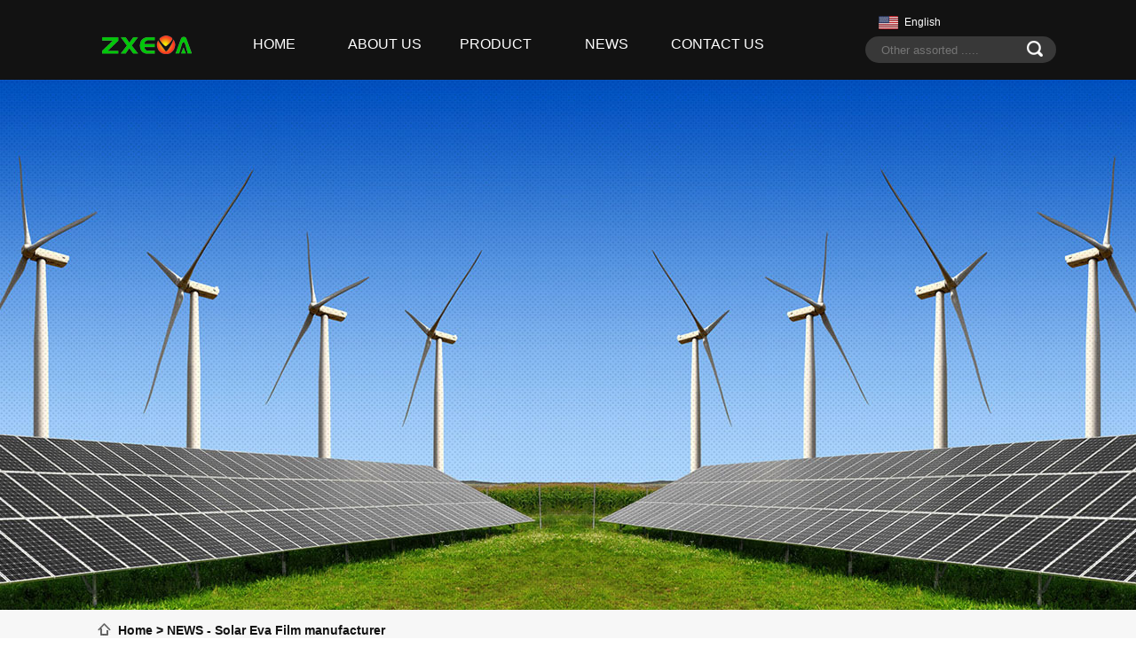

--- FILE ---
content_type: text/html
request_url: http://zxsolarpower.com/news/17.html
body_size: 6341
content:
<!DOCTYPE html>
<html>
	<head>
		<meta charset="utf-8">
	      <title>Solar eva film</title>
		<meta name="keywords" content="Solar eva film, manufacturer eva film China" />
			<meta name="description" content="Solar eva film" />
		<script type="text/javascript">
try {
        var urlhash = window.location.hash;
        if (!urlhash.match("fromapp"))
        {
                if ((navigator.userAgent.match(/(iPhone|iPod|Android|ios|iPad)/i)))
                {
                       var currentURL = window.location.href;
                        if(currentURL.indexOf("www") > 0 ){
                           
                                newURL = currentURL.replace(/www/, "m");

                                window.location=newURL;

                        }else{
                                newURL = currentURL.replace(/zxsolarpower/, "m.zxsolarpower");
                                 window.location=newURL;
                        }
              
                }
        }
}
catch(err)
{
}</script>
<link rel="shortcut icon" href="/favicon.ico" />
<link href="/d/css/style.css" rel="stylesheet"
		 
	</head>
	<body>
		<!--Technical Support: coverweb  http://www.coverweb.cc-->
	     <style>
.product-nav{
      height: 80px;
}
.product-nav .in-product-nav li{
      width: calc((100% - 0px) / 7);
}
.product-nav .in-product-nav li a{
      font-size:14px;
      height: 80px;
}
</style>
<div class="header">
	    	<div class="in-header wrapper cleadrfix">
	    		<a href="http://www.zxsolarpower.com/"><img src="/d/img/logo.png" alt="" class="logo fl"></a>
	    		<ul class="nav fl clearfix">
	    			<li class="fl"><a href="/">HOME</a></li>
	    			<li class="fl"><a href="/about.html">ABOUT US</a></li>
	    			<li class="fl"><a href="/product/adhesive/">PRODUCT</a></li>
	    			<li class="fl"><a href="/news/">NEWS</a></li>
	    			<li class="fl"><a href="/contact.html">CONTACT US</a></li>
	    		</ul>
	    		<form action="/e/search/index.php" method="post" class="fr">
	    			<ul class="clearfix">
	    				<!--<li class="fl"><a style="color:#fff;" href="" target="_blank"><img src="/d/img/China.jpg" alt="" class="fl">Chinese</a></li>-->
	    				<li class="fl"><a style="color:#fff;" href="http://www.zxsolarpower.com" target="_blank"><img src="/d/img/America.jpg" alt="" class="fl">English</a></li>
	    			</ul>
	    			<div class="search">
	    				<input type="text" name="keyboard" placeholder="Other assorted ....." class="txt" id="s-field" autocomplete='off'>
	    				<input type="submit" value="" class="btn" name="Search" id="s-button" title="Search">
					<input name="show" type="hidden" value="title,titlepic">
						<input name="classid" type="hidden" value="2">	
	    			</div>	
</form>		
	    	</div>
	    </div>
	    <div class="about-pic"><img src="/d/img/news.jpg" alt=""></div>
	    <div class="sub-nav">
	    	<div class="in-sub-nav wrapper">
	    		<img src="/d/img/home.jpg" alt="" class="fl"><a href="/index.html">Home</a>&nbsp;>&nbsp;<a href="/news/">NEWS - Solar Eva Film manufacturer</a>	    	</div>
	    </div>
	    <div class="news">
	    	<div class="in-news wrapper">
	    		<div class="news-pic clearfix">
	    			<div class="fl wow bounceInLeft"><img src="/d/img/news_03.jpg" alt=""></div>
	    			<div class="fr  wow bounceInRight"><img src="/d/img/news_05.jpg" alt=""></div>
	    		</div>
	    		<div class="news-list">
	    			<ul>
	    				<li class="wow fadeInUp" data-wow-delay=".0s">
	    					<a href="javascript:;" class="clearfix">
	    						
	    						<div class="news-con fr">
	    							<p class="ttl">Up To 20% Solar Material Price Rising of Chinese PV Market In The Fourth Quarter 2020 - Especially Glass &Encapsulant Film</p>
	    							<p style="box-sizing: inherit; margin: 3.2rem 0px; padding: 0px; border: 0px; font-size: 2.1rem; vertical-align: baseline; background-image: initial; background-position: initial; background-size: initial; background-repeat: initial; background-attachment: initial; background-origin: initial; background-clip: initial; line-height: 1.33333; color: rgba(0, 0, 0, 0.75); font-family: &quot;Source Serif Pro&quot;, serif; text-align: justify;"><span style="font-size: 26px;"><span style="font-family: &quot;Times New Roman&quot;;"><em style="box-sizing: inherit; margin: 0px; padding: 0px; border: 0px; font-size: 0.975em; vertical-align: baseline; background: transparent; outline: 0px; font-family: Georgia, &quot;Source Serif Pro&quot;, serif;">Up To 20% Solar Material Price Rising of Chinese PV Market In The Fourth Quarter 2020 - Especially Glass &amp;Encapsulant Film</em></span></span><span style="font-size: 22px;"><em style="box-sizing: inherit; margin: 0px; padding: 0px; border: 0px; font-size: 0.975em; vertical-align: baseline; background: transparent; outline: 0px; font-family: Georgia, &quot;Source Serif Pro&quot;, serif;"><br />
<br />
In the fourth quarter of 2020, China will usher in the hottest rush to install photovoltaic power stations, which coincides with the superposition of small upsurges in Vietnam, Europe and the United States. After the price pressure since the third quarter, photovoltaic module enterprises are once again facing the pressure of supply chain procurement. In the rush to install photovoltaic power stations every year, we will rush for modules, inverters, batteries, eva films, backsheet and pv glass. But this year, the protagonist changed to photovoltaic Low Iron glass and encapsulant EVA &amp; POE film.</em></span></p>
<p style="box-sizing: inherit; margin: 3.2rem 0px; padding: 0px; border: 0px; font-size: 2.1rem; vertical-align: baseline; background-image: initial; background-position: initial; background-size: initial; background-repeat: initial; background-attachment: initial; background-origin: initial; background-clip: initial; line-height: 1.33333; color: rgba(0, 0, 0, 0.75); font-family: &quot;Source Serif Pro&quot;, serif; text-align: justify;"><span style="font-size: 22px;"><em style="box-sizing: inherit; margin: 0px; padding: 0px; border: 0px; font-size: 0.975em; vertical-align: baseline; background: transparent; outline: 0px; font-family: Georgia, &quot;Source Serif Pro&quot;, serif;">Before the National Day holiday, the quotations of glass and encapsulant film enterprises in October have been issued one after another, and some component enterprises said, At present, the quotation of 3.2mm glass factory is 35-36 yuan / m2, and the price of 2.0mm is 29 yuan / m2. On this basis, the price of 1090mm wide and above glass is increased by 2 yuan / m2 - the width corresponds to 182 components and 210 five strings of glass. It is worth mentioning that in the quotation in October, the quotation of some small glass factories was slightly lower than that of first-line enterprises.</em></span></p>
<p style="box-sizing: inherit; margin: 3.2rem 0px; padding: 0px; border: 0px; font-size: 2.1rem; vertical-align: baseline; background-image: initial; background-position: initial; background-size: initial; background-repeat: initial; background-attachment: initial; background-origin: initial; background-clip: initial; line-height: 1.33333; color: rgba(0, 0, 0, 0.75); font-family: &quot;Source Serif Pro&quot;, serif; text-align: justify;"><span style="font-size: 22px;"><em style="box-sizing: inherit; margin: 0px; padding: 0px; border: 0px; font-size: 0.975em; vertical-align: baseline; background: transparent; outline: 0px; font-family: Georgia, &quot;Source Serif Pro&quot;, serif;">According to PV InfoLink's price tracking on October 7, the quotation of 3.2mm coated glass has reached 40 yuan / flat, and the average price has fallen to 37 yuan / flat; compared with the price in late September, the price of glass with two thicknesses has increased by 4-6 yuan / m2, up by 16-20%. In addition, the price of packaging film also increased, EVA and Poe increased by 1 yuan / m2, by more than 13.5%.</em></span></p>
<div class="slate-resizable-image-embed slate-image-embed__resize-full-width" style="box-sizing: inherit; margin: 3.2rem 0px; padding: 0px; border: 0px; font-size: 2.1rem; vertical-align: baseline; background-image: initial; background-position: initial; background-size: initial; background-repeat: initial; background-attachment: initial; background-origin: initial; background-clip: initial; position: relative; line-height: 1.33333; color: rgba(0, 0, 0, 0.75); font-family: &quot;Source Serif Pro&quot;, serif; clear: both; text-align: justify;"><span style="font-size: 22px;"><img alt="图片无替代文字" data-media-urn="" data-li-src="https://media.licdn.cn/dms/image/C4E12AQEcEgXnHr3IjQ/article-inline_image-shrink_1000_1488/0?e=1611187200&amp;v=beta&amp;t=rDyxOxkDd78f8Te6AOmofiOZRAWPudZPjcfalLHWelI" src="https://media.licdn.cn/dms/image/C4E12AQEcEgXnHr3IjQ/article-inline_image-shrink_1000_1488/0?e=1611187200&amp;v=beta&amp;t=rDyxOxkDd78f8Te6AOmofiOZRAWPudZPjcfalLHWelI" style="box-sizing: inherit; margin: 0px; padding: 0px; border: 0px; font-size: 21px; vertical-align: baseline; background: transparent; outline: 0px; height: auto; max-width: 100%; width: 744px;" /></span></div>
<p style="box-sizing: inherit; margin: 3.2rem 0px; padding: 0px; border: 0px; font-size: 2.1rem; vertical-align: baseline; background-image: initial; background-position: initial; background-size: initial; background-repeat: initial; background-attachment: initial; background-origin: initial; background-clip: initial; line-height: 1.33333; color: rgba(0, 0, 0, 0.75); font-family: &quot;Source Serif Pro&quot;, serif; text-align: justify;"><span style="font-size: 22px;"><em style="box-sizing: inherit; margin: 0px; padding: 0px; border: 0px; font-size: 0.975em; vertical-align: baseline; background: transparent; outline: 0px; font-family: Georgia, &quot;Source Serif Pro&quot;, serif;">Compared with the lowest price of 24 yuan / square meter in the second quarter, the price increase of 3.2mm glass has exceeded 45 yuan / square meter. &quot;if all orders can be advanced on schedule, roughly statistics show that the orders of global component enterprises in September reached 19 GW.&quot;</em></span></p>
<p style="box-sizing: inherit; margin: 3.2rem 0px; padding: 0px; border: 0px; font-size: 2.1rem; vertical-align: baseline; background-image: initial; background-position: initial; background-size: initial; background-repeat: initial; background-attachment: initial; background-origin: initial; background-clip: initial; line-height: 1.33333; color: rgba(0, 0, 0, 0.75); font-family: &quot;Source Serif Pro&quot;, serif; text-align: justify;"><span style="font-size: 22px;"><em style="box-sizing: inherit; margin: 0px; padding: 0px; border: 0px; font-size: 0.975em; vertical-align: baseline; background: transparent; outline: 0px; font-family: Georgia, &quot;Source Serif Pro&quot;, serif;">According to PV price tracking, the price of 3.2mm glass has been quoted at 35 yuan / m2 in late September, but the average price is still around 30 yuan / m2, but the price in October has basically increased to 35-36 yuan / m2. According to the calculation of some securities companies, the gross profit rate of the first-line 3.2mm photovoltaic glass factory has exceeded 50%.</em></span></p>
<p style="box-sizing: inherit; margin: 3.2rem 0px; padding: 0px; border: 0px; font-size: 2.1rem; vertical-align: baseline; background-image: initial; background-position: initial; background-size: initial; background-repeat: initial; background-attachment: initial; background-origin: initial; background-clip: initial; line-height: 1.33333; color: rgba(0, 0, 0, 0.75); font-family: &quot;Source Serif Pro&quot;, serif; text-align: justify;"><span style="font-size: 22px;"><em style="box-sizing: inherit; margin: 0px; padding: 0px; border: 0px; font-size: 0.975em; vertical-align: baseline; background: transparent; outline: 0px; font-family: Georgia, &quot;Source Serif Pro&quot;, serif;">In fact, most of the reasons for the sharp rise in glass prices are still due to the improvement of terminal demand. On the one hand, the domestic rush loading peak superimposes the demand of some overseas markets, making the fourth quarter the peak season of the whole year. However, the requirements for glass size, sheet-forming and processing technology are becoming higher and higher due to the increase of component power, resulting in the disadvantages of some small-scale production lines such as cost and specification, Entering the transformation and shutdown cycle, further catalyzing the contradiction between supply and demand. At the same time, the price rise of domestic soda ash, the disunity of component size and the flood disaster from July to August have also affected the shutdown of some enterprises.</em></span></p>
<p style="box-sizing: inherit; margin: 3.2rem 0px; padding: 0px; border: 0px; font-size: 2.1rem; vertical-align: baseline; background-image: initial; background-position: initial; background-size: initial; background-repeat: initial; background-attachment: initial; background-origin: initial; background-clip: initial; line-height: 1.33333; color: rgba(0, 0, 0, 0.75); font-family: &quot;Source Serif Pro&quot;, serif; text-align: justify;"><span style="font-size: 22px;"><em style="box-sizing: inherit; margin: 0px; padding: 0px; border: 0px; font-size: 0.975em; vertical-align: baseline; background: transparent; outline: 0px; font-family: Georgia, &quot;Source Serif Pro&quot;, serif;">On the other hand, there is an increase in the proportion of double glass modules. Photovoltaic companies have made statistics on this year's centralized procurement bidding of modules by central enterprises. The proportion of double glass modules is as high as 60%. According to professionals, the demand for photovoltaic glass original pieces (in tons) for the same number of double glass modules is at least 30% higher than that of single glass modules.</em></span></p>
<p style="box-sizing: inherit; margin: 3.2rem 0px; padding: 0px; border: 0px; font-size: 2.1rem; vertical-align: baseline; background-image: initial; background-position: initial; background-size: initial; background-repeat: initial; background-attachment: initial; background-origin: initial; background-clip: initial; line-height: 1.33333; color: rgba(0, 0, 0, 0.75); font-family: &quot;Source Serif Pro&quot;, serif; text-align: justify;"><span style="font-size: 22px;"><em style="box-sizing: inherit; margin: 0px; padding: 0px; border: 0px; font-size: 0.975em; vertical-align: baseline; background: transparent; outline: 0px; font-family: Georgia, &quot;Source Serif Pro&quot;, serif;">In fact, photovoltaic glass and encapsulant film have one thing in common, that is, high industrial concentration.</em></span></p>
<p style="box-sizing: inherit; margin: 3.2rem 0px; padding: 0px; border: 0px; font-size: 2.1rem; vertical-align: baseline; background-image: initial; background-position: initial; background-size: initial; background-repeat: initial; background-attachment: initial; background-origin: initial; background-clip: initial; line-height: 1.33333; color: rgba(0, 0, 0, 0.75); font-family: &quot;Source Serif Pro&quot;, serif; text-align: justify;"><span style="font-size: 22px;"><em style="box-sizing: inherit; margin: 0px; padding: 0px; border: 0px; font-size: 0.975em; vertical-align: baseline; background: transparent; outline: 0px; font-family: Georgia, &quot;Source Serif Pro&quot;, serif;">What is more worrying is that the price rise is only a reflection of the contradiction between supply and demand in the photovoltaic industry chain.</em></span></p>
<p style="box-sizing: inherit; margin: 3.2rem 0px; padding: 0px; border: 0px; font-size: 2.1rem; vertical-align: baseline; background-image: initial; background-position: initial; background-size: initial; background-repeat: initial; background-attachment: initial; background-origin: initial; background-clip: initial; line-height: 1.33333; color: rgba(0, 0, 0, 0.75); font-family: &quot;Source Serif Pro&quot;, serif; text-align: justify;"><span style="font-size: 22px;"><em style="box-sizing: inherit; margin: 0px; padding: 0px; border: 0px; font-size: 0.975em; vertical-align: baseline; background: transparent; outline: 0px; font-family: Georgia, &quot;Source Serif Pro&quot;, serif;">For these component enterprises, the purchasing scale can not be compared with that of large factories, and their discourse power in the supply chain is relatively weak. However, if the orders delivered in the fourth quarter are too concentrated, they will not only face greater pressure on the price, but also face higher risk problems in delivery and even default.</em></span></p>
<p style="box-sizing: inherit; margin: 3.2rem 0px; padding: 0px; border: 0px; font-size: 2.1rem; vertical-align: baseline; background-image: initial; background-position: initial; background-size: initial; background-repeat: initial; background-attachment: initial; background-origin: initial; background-clip: initial; line-height: 1.33333; color: rgba(0, 0, 0, 0.75); font-family: &quot;Source Serif Pro&quot;, serif; text-align: justify;"><span style="font-size: 22px;"><em style="box-sizing: inherit; margin: 0px; padding: 0px; border: 0px; font-size: 0.975em; vertical-align: baseline; background: transparent; outline: 0px; font-family: Georgia, &quot;Source Serif Pro&quot;, serif;">This year's supply chain management capability will accelerate the reshuffle of the module industry. &quot;Most photovoltaic enterprises do not have the awareness of supply chain management. When the industry demand was low in the second quarter, it was the glass factories who asked the component enterprises to sign the long-term agreement. Now they are all in reverse.&quot;</em></span></p>
<p style="box-sizing: inherit; margin: 3.2rem 0px; padding: 0px; border: 0px; font-size: 2.1rem; vertical-align: baseline; background-image: initial; background-position: initial; background-size: initial; background-repeat: initial; background-attachment: initial; background-origin: initial; background-clip: initial; line-height: 1.33333; color: rgba(0, 0, 0, 0.75); font-family: &quot;Source Serif Pro&quot;, serif; text-align: justify;"><span style="font-size: 22px;"><em style="box-sizing: inherit; margin: 0px; padding: 0px; border: 0px; font-size: 0.975em; vertical-align: baseline; background: transparent; outline: 0px; font-family: Georgia, &quot;Source Serif Pro&quot;, serif;">This year, the photovoltaic industry has experienced ups and downs like a roller coaster. First, the shortage of supply as a fuse for the explosion of polysilicon plants has driven the price of the entire industry chain to rise. After the upstream stability of components, the auxiliary materials such as glass, excapsulant film and silver paste continue to affect the delivery of component orders. In fact, the contradiction between supply and demand is not only reflected in the price, but also the supply of glass and encapsulant film in the fourth quarter with intensive order delivery, especially the second and third line component enterprises will face great pressure of supply chain management.</em></span></p>
<p style="box-sizing: inherit; margin: 3.2rem 0px; padding: 0px; border: 0px; font-size: 2.1rem; vertical-align: baseline; background-image: initial; background-position: initial; background-size: initial; background-repeat: initial; background-attachment: initial; background-origin: initial; background-clip: initial; line-height: 1.33333; color: rgba(0, 0, 0, 0.75); font-family: &quot;Source Serif Pro&quot;, serif; text-align: justify;"><span style="font-size: 22px;"><em style="box-sizing: inherit; margin: 0px; padding: 0px; border: 0px; font-size: 0.975em; vertical-align: baseline; background: transparent; outline: 0px; font-family: Georgia, &quot;Source Serif Pro&quot;, serif;">Although the expansion of glass and excapsulat film(EVA &amp;POE) enterprises is in full swing, industry insiders believe that after the production capacity of glass is put into production, there is still a long climbing process between production and production capacity, and the supply of glass before Jun 30th in 2021 is still not optimistic. However, some large glass factories have revealed that the scale of production of large first-line factories next year will be considerable, which will alleviate the current predicament to a certain extent.</em></span></p>	    						</div>
	    					</a>
	    				</li>
	    				
	    			</ul>
	    		</div>
	    	</div>
	    </div>
	  <div class="inquiry about">
            <span class="line wow fadeInUp"></span>
            <div class="in-inquiry wrapper clearfix">
                <form name="feedback" method="post" enctype="multipart/form-data" action="/e/enews/index.php" onsubmit="return(CheckInput(feedback))" class="fl clearfix  wow fadeInUp">
                    <p class="ttl">INQUIRY</p>
                    <input type="text" name="name" placeholder="Your Name" class="fl">
                    <input type="text" name="email" placeholder="E-mail Address" class="fl">
                    <textarea name="title" id="" placeholder="Message" class="fl"></textarea>
                    <input type="submit" value="SEND" class="send">
                    <input name="fromurl" value="" type="hidden"></td>
                    <input name="bid" value="1" type="hidden">
                    <input name="enews" type="hidden" value="AddFeedback">
                </form>
                <script type="text/javascript" language="javascript">
function is_email(str) {
    if ((str.indexOf("@") == -1) || (str.indexOf(".") == -1)) {
        return false;
    }
    return true;
}
function CheckInput(form) {
    
    form.fromurl.value=window.location.href;
    
    if (!is_email(form.email.value)) {
        alert("Please specify a valid email address.");
        form.email.focus();
        return false;
    }
    if ((form.title.value == '') || (form.title.value == 'Please enter your message')) {
        alert("Please enter your message.");
        form.title.focus();
        return false;
    }
    
    return true;
}</script>

                
                <ul class="contact-way fr  wow fadeInUp">
                    <p class="ttl">CONTACT</p>
                    <li>
                        <a href="mailto:sales@zxsolar.com" class="clearfix">
                            <img src="/d/img/mail.png" alt="" class="fl">
                            <p>sales@zxsolar.com</p>
                        </a>
                    </li>
                     <li>
                        <a href="mailto:zxeva1218@163.com" class="clearfix">
                            <img src="/d/img/mail.png" alt="" class="fl">
                            <p>zxeva1218@163.com</p>
                        </a>
                    </li>
                                        <li>
                        <a href="mailto:feifei-733@hotmail.com" class="clearfix">
                            <img src="/d/img/mail.png" alt="" class="fl">
                            <p>feifei-733@hotmail.com</p>
                        </a>
                    </li>
                    <li>
                        <a href="+86-15869082928 " class="clearfix">
                            <img src="/d/img/phone.png" alt="" class="fl">
                            +86-15869082928
                        </a>
                    </li>
                    <li>
                        <a href="skype:feifei-733?chat" target="_blank"  class="clearfix">
                            <img src="/d/img/feifei.png" alt="" class="fl">
                            feifei-733
                        </a>
                    </li>
                    <li>
                        <a href="javascript:;"  class="clearfix">
                            <img src="/d/img/adress.png" alt="" class="fl">
                            No 36, Xichun Middle Road, Kecheng Distric, Quzhou Zhejiang Province.
                        </a>
                    </li>
                </ul>
            </div>
        </div>
	  
	   <div class="footer">
			<p class="wow fadeInUp"  data-wow-delay=".0s">© Copyright 2015 Zhejiang Zhengxin Photovoltaic Technology Co., Ltd. All rights reserved.
			Site Index     Product Index     Technical Support:coverweb<script type="text/javascript">var cnzz_protocol = (("https:" == document.location.protocol) ? " https://" : " http://");document.write(unescape("%3Cspan id='cnzz_stat_icon_1261049728'%3E%3C/span%3E%3Cscript src='" + cnzz_protocol + "s4.cnzz.com/z_stat.php%3Fid%3D1261049728%26show%3Dpic' type='text/javascript'%3E%3C/script%3E"));</script></p>  

			<ul class="share clearfix">
				<p class="ttl wow fadeInUp"  data-wow-delay=".1s">FOLLOW US ON</p>
				<li class="fl wow fadeInUp"  data-wow-delay=".2s">
					<a href="feifei-733">
						<img src="/d/img/fei.png" alt="">
					</a>
				</li>
				<li class="fl wow fadeInUp"  data-wow-delay=".3s">
					<a href="https://www.facebook.com/zxsolar">
						<img src="/d/img/facebook.png" alt="">
					</a>
				</li>
				<li class="fl wow fadeInUp"  data-wow-delay=".35s">
					<a href="https://www.linkedin.com/company/zhejiang-zhengxin-photovoltaic-technology-co.-ltd.?trk=biz-companies-cym">
						<img src="/d/img/inns.png" alt="">
					</a>
				</li>
				<li class="fl wow fadeInUp"  data-wow-delay=".4s">
					<a href="#">
						<img src="/d/img/twitter.png" alt="">
					</a>
				</li>
				<li class="fl wow fadeInUp"  data-wow-delay=".45s">
					<a href="https://www.linkedin.com/company/zhejiang-zhengxin-photovoltaic-technology-co.-ltd.?trk=biz-companies-cym">
						<img src="/d/img/google.png" alt="">
					</a>
				</li>
				<li class="fl wow fadeInUp"  data-wow-delay=".5s">
					<a href="  ">
						<img src="/d/img/utobe.png" alt="">
					</a>
				</li>
			</ul>

                </div>

		<!--<script language="javascript" src="http://lr.zoosnet.net/JS/LsJS.aspx?siteid=LEF13755072&float=1&lng=en"></script>-->
	</body>
</html>
<script src="/d/js/wow.min.js"></script>

--- FILE ---
content_type: text/css
request_url: http://zxsolarpower.com/d/css/style.css
body_size: 4791
content:
@charset "UTF-8";
/**
 * 
 * @authors Your Name (you@example.org)
 * @date    2016-09-28 09:52:13
 * @version $Id$
 */
/*reset*/
*, :before, :after {
    -webkit-box-sizing: border-box;
    -moz-box-sizing: border-box;
    box-sizing: border-box;
}
body,div,ul,ol,li,dl, dt, dd,p,h1,h2,h3,h4,h5,h6,form,fieldset,table,th,td,img,select,input,textarea{margin:0;padding:0;} 
ol,ul,li{list-style:none;} 
fieldset,img{border:0;}
img{display:block;}
label,button{cursor:pointer;}
select,input,textarea,button{outline:none;font-family:Arial;cursor:pointer;} 
textarea{resize:none;overflow:hidden;}
h1,h2,h3,h4,h5,h6{font-size:16px; font-weight:normal;}
table,table td{border-collapse:collapse; border-spacing:0;}  
body{background:#fff;color:#121212;font-size:16px;font-family:Arial;
} 
a{text-decoration:none;color:#121212;display: block;} 
em,i{font-style:normal;}
.omg{overflow: hidden; text-overflow: ellipsis; white-space:nowrap;}

/* comment */
.clearfix:after{content:"\200B";display:block;height:0;clear:both;} 
.clearfix{*zoom:1;}/*IE7/6*/
.fl{float:left;}
.fr{float:right;}
.fixed{
    position: fixed;
    left: 0;
    top: 0;
}
.wrapper{width:1100px;margin:0 auto;}
.in-wrapper{width: 1055px; margin:20px auto;}
.header,.content,.footer,.sub_content,.banner,.sub_banner{min-width:1100px;}

@font-face {
    font-family:'TT0037M';
    src: url('../fonts/TT0037M_.eot');
    src: url('../fonts/TT0037M_.eot') format('embedded-opentype'),
         url('../fonts/TT0037M_.woff') format('woff'),
         url('../fonts/TT0037M_.ttf') format('truetype'),
         url('../fonts/TT0037M_.svg') format('svg');
    font-weight: normal;
	font-style: normal;
}
@font-face {
    font-family:'Bebas';
    src: url('../fonts/BEBAS__.eot');
    src: url('../fonts/BEBAS__.eot') format('embedded-opentype'),
         url('../fonts/BEBAS__.woff') format('woff'),
         url('../fonts/BEBAS__.ttf') format('truetype'),
         url('../fonts/BEBAS__.svg') format('svg');
    font-weight: normal;
    font-style: normal;
}
/* header */
.header{
    width: 100%;
    height: 90px;
    background: #121212;
}
.in-header{
    height: 90px;
    padding: 40px 0 30px 25px;
}
.in-header .nav{
    margin-left: 30px;
}
.in-header .nav li{
    width: 125px;
    text-align: center;
    line-height: 20px;
}
.in-header .nav li a{
    color: #fff;
    transition: .5s;
}
.in-header .nav li a:hover{
    color: #f85f1d;
}
.in-header form ul{
    margin:-22px 25px 8px 0;
}
.in-header form ul li{
    margin-left: 30px;
    font-size: 12px;
    color: #5f5f5f;
}
.in-header form ul li img{
    margin-right: 7px;
}
.in-header form .search{
    position: relative;
    padding-left: 15px;
}
.in-header form .search input{
    border: 0;
}
.in-header form .search .txt{
    width: 215px;
    height: 30px;
    padding: 0 30px 0 18px;
    border-radius: 20px;
    background: #383838;
    color: #fff;
}
.in-header form .search .btn{
    width: 18px;
    height: 18px;
    background: url('../img/search.png') 0 0 no-repeat;
    position: absolute;
    top: 5px;
    right: 15px;
}
/* footer */
.footer{
    background: #121212;
    height: 270px;
    padding-top: 65px;
}
.footer p{
    width: 645px;
    margin: 0 auto;
    text-align: center;
    color: #6d6d6d;
    font-size: 14px;
    line-height: 24px;
}
.footer .share{
    width: 235px;
    margin: 0 auto;
}
.footer .share .ttl{
    width: 235px;
    text-align: center;
    color: #fff;
    font-size: 14px;
    margin: 25px 0 15px 0;
}
.footer .share li img{
    margin-right: 7px;
    transition: .5s;
}
.footer .share li:hover img{
    transform: scale(1.2);
}
#cnzz_stat_icon_1261049728{
	border:0;
	position:inherit;
	display:inline-block;
	height:12px;
	margin:5px 0 0 10px;
	
}
/* main-banner */
.main-banner{width: 100%;overflow: hidden;position: relative;height:730px;}
.main-big-banner li{float:left;width:100%;}
.main-big-banner img{height:730px;width:1920px;position: relative;left: 50%;margin-left:-960px;}
.main-banner .point{position: absolute;bottom:10px;left:50%;}
.main-banner .point li{width: 7px;height: 7px;font-size:0;border-radius: 50%;background: #fff;margin-right: 10px;float: left;cursor: pointer;}
.main-banner .point .on{background: #f85f1d;}

.hot-details{
     /*    padding-bottom: 230px; */
    /* background: url('../img/hot.jpg') center 555px no-repeat; */
}
.in-hot{
    padding: 45px 25px 0 25px;
   /*  z-index: 100;
    margin-bottom: -163px; */
}
.hot-ttl{
    width: 372px;
    margin: 0 auto;
}
.hot-sub-ttl,.product-sub-ttl{
    width: 870px;
    font-size: 18px;
    text-align: center;
    margin: 12px auto;
    margin-bottom: 25px;
    color: #121212;
}
.hot-txt{
    width: 259px;
    height: 163px;
    background: #fff;
}
.hot-banner-box{
    position: relative;
}
.hot-banner li{
    margin-right: 6px;
}
.hot-banner li a:hover .hot-txt{
    background: #116f5d;
    color: #fff;
}
.hot-banner li a:hover img{
    transform: scale(1.2);
}
.hot-banner li a .hot-pic{
    width: 259px;
    height: 259px;
    overflow: hidden;
}
.hot-banner li a .hot-pic img{
    width: 100%;
    height: 100%;
    transition: .5s;
}
.hot-banner li a .hot-txt{
    padding:20px 5px;
    text-align: center;
    line-height: 22px;
    transition: .5s;
}
.hot-banner li a .hot-txt .hot-txt-ttl{
    margin-bottom:15px;
    height: 44px;
}
.hot-banner li a .hot-txt .hot-txt-con{
    height: 66px;
    overflow: hidden;
    text-overflow:ellipsis;
    display:-webkit-box;
    -webkit-line-clamp:3;
    -webkit-box-orient:vertical;
}
.hot-banner-box .prev,.hot-banner-box .next{
    width: 40px;
    height: 40px;
    position: absolute;
    top: 48%;
    left: -55px;
    cursor: pointer;
}
.hot-banner-box .next{
    left: auto;
    right: -55px;
}
.advantage{
    padding: 365px 0 230px 0;
    margin-top: -163px;
    background: url('../img/hot.jpg') center center no-repeat fixed;
}
.in-advantage{
    width: 1053px;
    height: 507px;
    border: 23px solid #121212;
    overflow: hidden;
   margin-bottom: 300px;
   position: relative
} 
.in-advantage img{
    width: 1053px;
    height: 507px;
    position: absolute;
    top: 0;
    left: 0;
}
.product{
    width: 100%;
    height: 695px;
    background: #121212;
    padding-top: 100px;
}
.in-product-ttl{
    width: 370px;
    margin: 0 auto;
}
.product-sub-ttl{
    color: #919191;
    margin-top: 0;
    font-size: 13px;
    margin-bottom: 80px;
}
.product-list{
    width: 918px;
    margin: 0 auto;
}
.product-list li{
    width: 123px;
    height: 294px;
    background: #717171;
    margin-right: 30px;
    padding-top: 65px ;
    font-size: 18px;
    text-align: center;
    position: relative;
    transition: .5s;
}
.product-list li .num{
    width: 88px;
    height: 100px;
    background: url('../img/num.png') 0 0 no-repeat;
    position: absolute;
    top: -50px;
    left: 50%;
    margin-left: -44px;
    text-align: center;
    line-height: 100px;
    font-size: 48px;
    font-family: TT0037M;
}
.product-list li:hover{
    background: #fff;
}
.product-list li:hover .btn{
    animation: move 1.5s linear infinite;
}
.product-list li p{
    line-height: 24px;
    height: 144px;
    margin-bottom: 20px;
}
.product-list li .btn{
    width: 37px;
    height: 37px;
    margin-left: 40px;
}
@keyframes move{
  0%{margin-left: 40px;}
  25%{margin-left: 35px;}
  50%{margin-left: 40px;}
  75%{margin-left: 45px;}
  100%{margin-left: 40px;}
}
 @-moz-keyframes move{
  0%{margin-left: 40px;}
  25%{margin-left: 35px;}
  50%{margin-left: 40px;}
  75%{margin-left: 45px;}
  100%{margin-left: 40px;}
}
@-webkit-keyframes move{
   0%{margin-left: 40px;}
  25%{margin-left: 35px;}
  50%{margin-left: 40px;}
  75%{margin-left: 45px;}
  100%{margin-left: 40px;}
}
@-ms-keyframes move{
   0%{margin-left: 40px;}
  25%{margin-left: 35px;}
  50%{margin-left: 40px;}
  75%{margin-left: 45px;}
  100%{margin-left: 40px;}
}
.inquiry{ 
    padding-top: 30px;
    position: relative;
}
.index{
    background: #5d5d5d;
}
.about{
    background: #121212;
}
.inquiry span{
    position: absolute;
    height: 210px;
    border-right: 1px dashed #a5a5a5;
    left: 825px;
    top: 50px;
}
.in-inquiry form{
    width: 600px;
}
.in-inquiry .ttl{
    font-size: 20px;
    color: #fff;
    margin-bottom: 25px;
}
.in-inquiry form input{
    width: 260px;
    height: 37px;
    border: 1px solid #dddddd;
    padding: 0 14px;
    line-height: 37px;
    margin-right: 8px;
}
.in-inquiry form textarea{
    width: 528px;
    height: 88px;
    margin: 8px 0 20px 0;
    border: 1px solid #dddddd;
    padding: 10px 14px;
}
.in-inquiry form .send{
    width: 159px;
    height: 38px;
    background: url('../img/send.jpg') 0 0 no-repeat;
    color: #005b4a;
    padding-left: 38px;
    text-align: left;
    border: 0;
    transition: .5s;
}
.in-inquiry form .send:hover{
    border-radius: 20px;
}
.contact-way{
    width: 305px;
}
.contact-way li a{
    font-size: 16px;
    color: #fff;
    line-height: 18px;
    margin-bottom: 12px;
    transition: .5s;
}
.contact-way li a img{
    margin-right: 15px;
    transition: .5s;
}
.contact-way li a:hover{
    text-decoration: underline;
    color: #10967d;
}
.contact-way li a:hover img{
    transform: scale(1.2);
    margin-right: 18px;
}

/* about */
.about-pic{
    width: 100%;
    height: 598px;
    overflow: hidden;
    position: relative;
}
.about-pic img{
    width: 1920px;
    height: 598px;
    position: absolute;
    top: 0;
    left: 50%;
    margin-left: -960px;
}
.sub-nav{
    height: 40px;
    background: #f7f7f7;
}
.in-sub-nav {
    padding: 15px 0 0 20px;
    font-size: 14px;
    font-weight: bold;
}
.in-sub-nav a{
    display: inline-block;
}
.in-sub-nav .on{
    color: #10967d;
}
.in-sub-nav a:hover{
    color: #10967d;
    text-decoration: underline;
}
.in-sub-nav .fl{
    margin-right: 8px;
}
.in-about-us{
    padding: 55px 0 135px 0;
}
.in-about-us .about-us-ttl{
    font-size: 48px;
    text-align: center;
    margin-bottom: 30px;
}
.in-about-us .left-pic{
    margin-right: 4px;
}
.in-about-us .about-us-con .pic .fl{
    margin-top: 6px;
}
.in-about-us .about-us-con p{
    width: 385px;
    font-size: 14px;
    line-height: 30px;
    text-align:Justify; text-justify:inter-ideograph;
}
/* .about-us-con .pic img:hover{
    transform: scale(1.1);
} */
.company{
    background: #d1d1d1;
    padding: 50px 0;
}
.company-ttl{
    text-align: center;
    font-size: 30px;
    line-height: 26px;
}
.company-tips{
    font-size: 14px;
    line-height: 30px;
    text-align: center;
    width: 705px;
    margin: 0 auto;
    color: #000;
    margin-bottom: 30px;
}
.company-pic{
    width: 1081px;
    height: 601px;
    overflow: hidden;
    border: 12px solid #000;
}
.table-box{
    padding: 12px;
    background: #fff;
    background: rgba(255, 255, 255, .8);


}
.company-pic img{
    transition: .5s;
}
.company-pic:hover img{
    transform: scale(1.2);
}
.definition{
    background: #0e0e0e;
    padding: 65px 0 50px 0;
}
.definition table{

    font-size: 14px;
    margin: 0 auto;
}
.definition table td{
    border: 1px solid #000;
    padding: 5px 20px;
    text-align: center;
}
.definition table thead td,.definition table tbody td:first-child{
    font-weight: bold;
}
.definition table tbody td:first-child{
    text-align: left;
}
.definition table .bg{
    background: #10967d;
    color: #fff;
}
.definition-ttl,.property-ttl,.packaging-ttl{
    font-size: 30px;
    color: #909090;
    text-align: center;
    margin-bottom: 20px;
}
.definition-con,.packaging-con{
    color: #909090;
    font-size: 14px;
    line-height: 30px;
    margin-bottom: 110px;
   text-align: center;
}
.property{
    background: #d1d1d1;
    padding: 50px 0 60px 0;
}
.property .property-con{
    font-size: 14px;
    line-height: 30px;
    color: #000;
    text-align: center;
    margin-bottom: 75px;
}
.property-ttl{
    color: #000;
}
.packaging{
    background: #121212;
    padding: 65px 0 75px 0;
}
.packaging-con{
    margin-bottom: 60px;
}
.product-pic{
    margin-right: -6px;
}
.product-pic li{
    width: 270px;
    height: 265px;
    overflow: hidden;
    margin-right: 6px;
}
.product-pic li img{
    transition: .5s;
}
.product-pic li:hover img{
    transform: scale(1.2);
}

/* contact us */
.contact{
    padding: 145px 0 100px 0;
    background: #2b2b2b;
}
.in-contact ul{
    width: 945px;
    margin: 0 auto;
}
.in-contact ul li{
    margin-right: 20px;

}
.in-contact ul li a{
    color: #fff;
    width: 169px;
    height: 169px;
    border-radius: 50%;
    background: #038970;
    text-align: center;
    padding: 50px 5px 0 5px;
    transition: .5s;
font-size:14px;
}
.in-contact ul li a img{
    display: inline-block;
    vertical-align: middle;
}
.in-contact ul li a .top{
    font-size: 26px;
    margin-bottom: 5px;
}
.in-contact ul li a:hover{
    background: #0f3c5b;
}
.contact-us{
    background: #121212;
}
.contact-us form{
    width: 910px;
    margin: 0 auto;
}
.contact-us form input{
    width: 443px;
}
.contact-us form textarea{
    width: 895px;
    height: 180px;
}

/* news */
.in-news{
    padding: 40px 0 80px 0; 
}
.in-news .news-pic .fl{
    width: 698px;
    height: 286px;
    overflow: hidden;
}
.in-news .news-pic .fr{
    width: 399px;
    height: 286px;
    overflow: hidden;
}
.in-news .news-pic img,.in-news .news-pic img{
    transition: .5s;
}
.in-news .news-pic .fl:hover img,.in-news .news-pic .fr:hover img{
    transform: scale(1.2);
}
.news-list ul{
    margin: 17px 0 60px 0;
}
.news-list ul li{
    padding: 15px 90px 13px 13px;
    border: 1px solid #d9d9d9;
    margin-bottom: 20px;
}
.news-list ul li .time p{
    width: 72px;
    background:#c9faf1;
    text-align: center;
    transition: .5s;
}
.news-list ul li .time .date{
    font-size: 30px;
    line-height: 43px;
    margin-bottom: 5px;
}
.news-list ul li .time .month{
    line-height: 23px;
    font-size: 14px;
}
.news-list ul li .news-con{
    width: 905px;
}
.news-list ul li .news-con .ttl{
    font-size: 14px;
    margin-bottom: 15px;
    transition: .5s;
}
.news-list ul li .news-con .con{
    font-size: 12px;
    color: #767676;
    line-height: 20px;
}
.news-list ul li:hover .time p{
    background: #038970;
    color: #fff;
}
.news-list ul li:hover .ttl{
    color: #038970;
}
.product-nav{
    height: 60px;
    background: #c2f1e8;
}
.product-nav .in-product-nav li a{
    width: 274px;
    height: 60px;
    padding: 8px;
    text-align: center;
    font-size: 18px;
    color: #038970;
    border-left: 1px solid #038970;
    transition: .5s;
        display: table-cell;
    vertical-align: middle;
}
.product-nav .in-product-nav li:first-child a{
    border-left: 0;
}
.product-nav .in-product-nav li .on{
    background: #038970;
    color: #fff;
}
.product-nav .in-product-nav li:hover a{
    background: #038970;
    color: #fff;
}
.product-detail-list{
    padding: 35px 0 40px 0;
    background: url('../img/product-bg.jpg') 0 495px no-repeat;
}
.in-product-list .ttl{
    font-size: 18px;
    margin-bottom: 20px;
}
.in-product-list .con{
    font-size: 14px;
    line-height: 22px;
    margin-bottom: 30px;
    height: 110px;
    overflow: hidden;
    text-overflow:ellipsis;
    display:-webkit-box;
    -webkit-line-clamp:5;
    -webkit-box-orient:vertical;
}
.in-product-list .hot-banner-box li{
    margin-right: 4px;
}
.product-description{
    padding: 60px 0;
    background: #ebecec;
}
.product-description .in-product-description .pic{
    width: 400px;   
    height: 400px;
    overflow: hidden;
    margin-right: 115px;
}
.product-description .in-product-description .pic img{
    transition: .5s;
}
.product-description .in-product-description .pic:hover img{
    transform: scale(1.2);

}
.product-description .in-product-description .txt .ttl{
    font-size: 24px;
    margin: 45px 0 30px 0;
    width: 350px;
}
.product-description .in-product-description .txt>a{
    width: 335px;height: 50px;margin-bottom: 20px;
    padding-left:110px;
    font-size: 18px;
    transition: .5s;
    line-height: 50px;
}
.product-description .in-product-description .txt>a img{
    display: inline-block;
    margin-right: 5px;
    vertical-align: middle;
}
.btn01{
    background: #038970;
    color: #fff;
}
.btn02{
    background: #fff;
    border: 1px solid #038970;
    color:#038970 ;
}
.product-description .in-product-description .txt a:hover{
    border-radius:25px;
}
.product-description .in-product-description .share .ttl{
    color: #038970;
    font-size: 14px;
    text-align: center;
    font-weight: bold;
    margin: 30px 0 15px -65px;
}
.product-description .in-product-description .share{
    padding:0 0 30px 60px;
}
.product-description .in-product-description .share li{
    margin-right: 4px;
}
.product-description .in-product-description .share li img{
    transition: .5s;
}
.product-description .in-product-description .share li:hover img{
    transform: scale(1.2);
}
.in-product-table{
    padding-bottom: 75px;
}
.product-table-nav li a{
    background: #dedede;
    border-left: 1px solid #038970;
    width: 275px;
    line-height: 40px;
    text-align: center;
    color: #038970;
    margin-bottom: 30px;
}
.product-table-nav li .first{
    border-left: 0;
}
.product-table-nav li .on{
    background:  #038970;
    color: #fff;
}
.product-table-nav li:hover a{
    background:  #038970;
    color: #fff;
}
.block-box table tr td{
    border: 1px solid #000;
    text-align: center;
}
.block01 table tr{
    transition: .5s;
    cursor: pointer;
}
.block01 table tr td{
    padding: 10px;
    border: 1px solid #000;
    text-align: center;
}

.block01 table thead tr{
    font-weight: bold;
    background: #038970;
    color: #fff;
}
.block01 table tr:hover{
    background: #038970;
    color: #fff;
}
.block01 p{
    line-height: 24px;
}
.block01 img{
    display: inline-block;
    margin: 20px 0;
}
.block02 strong{
    display: block;
    margin-bottom: 10px;
}
.block03-con{
    margin-top: 70px;
}
.block03-con li:hover{
    background: #000;
    color: #fff;
}
.block03-con li:hover a{
    color: #fff;
}
.block03-con li:hover .num{
    color: #121212;
}

.block-box .block04 table td{
    padding:10px 50px;
}
.block-box .block02 table td{
    padding: 10px 20px;
}
.block03 #slide-box02 .hd{
	display:none;
}